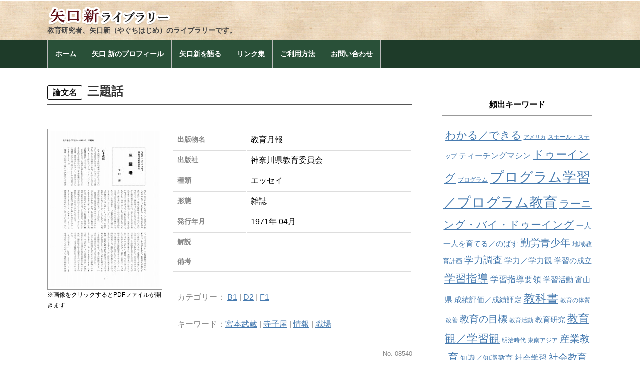

--- FILE ---
content_type: text/html; charset=UTF-8
request_url: https://yaguchi-hajime.jp/work/08540/
body_size: 9308
content:
<!DOCTYPE html>
<html lang="ja">
<head>
<meta charset="UTF-8">
<meta name="viewport" content="width=device-width, initial-scale=1.0, maximum-scale=1.0, user-scalable=0" />

<title>08540 | 矢口新ライブラリー</title>

<link rel="stylesheet" href="https://yaguchi-hajime.jp/works/wp-content/themes/wsc8/style.css" type="text/css">
<link rel="stylesheet" href="https://yaguchi-hajime.jp/works/wp-content/themes/wsc8/owl-carousel/owl.carousel.css">
<link rel="stylesheet" href="https://maxcdn.bootstrapcdn.com/font-awesome/4.5.0/css/font-awesome.min.css">

<meta name='robots' content='max-image-preview:large' />
<script type="text/javascript">
window._wpemojiSettings = {"baseUrl":"https:\/\/s.w.org\/images\/core\/emoji\/14.0.0\/72x72\/","ext":".png","svgUrl":"https:\/\/s.w.org\/images\/core\/emoji\/14.0.0\/svg\/","svgExt":".svg","source":{"concatemoji":"https:\/\/yaguchi-hajime.jp\/works\/wp-includes\/js\/wp-emoji-release.min.js?ver=f15fdc8c79e515b2c0c711cd4510dbb4"}};
/*! This file is auto-generated */
!function(e,a,t){var n,r,o,i=a.createElement("canvas"),p=i.getContext&&i.getContext("2d");function s(e,t){p.clearRect(0,0,i.width,i.height),p.fillText(e,0,0);e=i.toDataURL();return p.clearRect(0,0,i.width,i.height),p.fillText(t,0,0),e===i.toDataURL()}function c(e){var t=a.createElement("script");t.src=e,t.defer=t.type="text/javascript",a.getElementsByTagName("head")[0].appendChild(t)}for(o=Array("flag","emoji"),t.supports={everything:!0,everythingExceptFlag:!0},r=0;r<o.length;r++)t.supports[o[r]]=function(e){if(p&&p.fillText)switch(p.textBaseline="top",p.font="600 32px Arial",e){case"flag":return s("\ud83c\udff3\ufe0f\u200d\u26a7\ufe0f","\ud83c\udff3\ufe0f\u200b\u26a7\ufe0f")?!1:!s("\ud83c\uddfa\ud83c\uddf3","\ud83c\uddfa\u200b\ud83c\uddf3")&&!s("\ud83c\udff4\udb40\udc67\udb40\udc62\udb40\udc65\udb40\udc6e\udb40\udc67\udb40\udc7f","\ud83c\udff4\u200b\udb40\udc67\u200b\udb40\udc62\u200b\udb40\udc65\u200b\udb40\udc6e\u200b\udb40\udc67\u200b\udb40\udc7f");case"emoji":return!s("\ud83e\udef1\ud83c\udffb\u200d\ud83e\udef2\ud83c\udfff","\ud83e\udef1\ud83c\udffb\u200b\ud83e\udef2\ud83c\udfff")}return!1}(o[r]),t.supports.everything=t.supports.everything&&t.supports[o[r]],"flag"!==o[r]&&(t.supports.everythingExceptFlag=t.supports.everythingExceptFlag&&t.supports[o[r]]);t.supports.everythingExceptFlag=t.supports.everythingExceptFlag&&!t.supports.flag,t.DOMReady=!1,t.readyCallback=function(){t.DOMReady=!0},t.supports.everything||(n=function(){t.readyCallback()},a.addEventListener?(a.addEventListener("DOMContentLoaded",n,!1),e.addEventListener("load",n,!1)):(e.attachEvent("onload",n),a.attachEvent("onreadystatechange",function(){"complete"===a.readyState&&t.readyCallback()})),(e=t.source||{}).concatemoji?c(e.concatemoji):e.wpemoji&&e.twemoji&&(c(e.twemoji),c(e.wpemoji)))}(window,document,window._wpemojiSettings);
</script>
<style type="text/css">
img.wp-smiley,
img.emoji {
	display: inline !important;
	border: none !important;
	box-shadow: none !important;
	height: 1em !important;
	width: 1em !important;
	margin: 0 0.07em !important;
	vertical-align: -0.1em !important;
	background: none !important;
	padding: 0 !important;
}
</style>
	<link rel='stylesheet' id='wp-block-library-css' href='https://yaguchi-hajime.jp/works/wp-includes/css/dist/block-library/style.min.css?ver=f15fdc8c79e515b2c0c711cd4510dbb4' type='text/css' media='all' />
<link rel='stylesheet' id='classic-theme-styles-css' href='https://yaguchi-hajime.jp/works/wp-includes/css/classic-themes.min.css?ver=f15fdc8c79e515b2c0c711cd4510dbb4' type='text/css' media='all' />
<style id='global-styles-inline-css' type='text/css'>
body{--wp--preset--color--black: #000000;--wp--preset--color--cyan-bluish-gray: #abb8c3;--wp--preset--color--white: #ffffff;--wp--preset--color--pale-pink: #f78da7;--wp--preset--color--vivid-red: #cf2e2e;--wp--preset--color--luminous-vivid-orange: #ff6900;--wp--preset--color--luminous-vivid-amber: #fcb900;--wp--preset--color--light-green-cyan: #7bdcb5;--wp--preset--color--vivid-green-cyan: #00d084;--wp--preset--color--pale-cyan-blue: #8ed1fc;--wp--preset--color--vivid-cyan-blue: #0693e3;--wp--preset--color--vivid-purple: #9b51e0;--wp--preset--gradient--vivid-cyan-blue-to-vivid-purple: linear-gradient(135deg,rgba(6,147,227,1) 0%,rgb(155,81,224) 100%);--wp--preset--gradient--light-green-cyan-to-vivid-green-cyan: linear-gradient(135deg,rgb(122,220,180) 0%,rgb(0,208,130) 100%);--wp--preset--gradient--luminous-vivid-amber-to-luminous-vivid-orange: linear-gradient(135deg,rgba(252,185,0,1) 0%,rgba(255,105,0,1) 100%);--wp--preset--gradient--luminous-vivid-orange-to-vivid-red: linear-gradient(135deg,rgba(255,105,0,1) 0%,rgb(207,46,46) 100%);--wp--preset--gradient--very-light-gray-to-cyan-bluish-gray: linear-gradient(135deg,rgb(238,238,238) 0%,rgb(169,184,195) 100%);--wp--preset--gradient--cool-to-warm-spectrum: linear-gradient(135deg,rgb(74,234,220) 0%,rgb(151,120,209) 20%,rgb(207,42,186) 40%,rgb(238,44,130) 60%,rgb(251,105,98) 80%,rgb(254,248,76) 100%);--wp--preset--gradient--blush-light-purple: linear-gradient(135deg,rgb(255,206,236) 0%,rgb(152,150,240) 100%);--wp--preset--gradient--blush-bordeaux: linear-gradient(135deg,rgb(254,205,165) 0%,rgb(254,45,45) 50%,rgb(107,0,62) 100%);--wp--preset--gradient--luminous-dusk: linear-gradient(135deg,rgb(255,203,112) 0%,rgb(199,81,192) 50%,rgb(65,88,208) 100%);--wp--preset--gradient--pale-ocean: linear-gradient(135deg,rgb(255,245,203) 0%,rgb(182,227,212) 50%,rgb(51,167,181) 100%);--wp--preset--gradient--electric-grass: linear-gradient(135deg,rgb(202,248,128) 0%,rgb(113,206,126) 100%);--wp--preset--gradient--midnight: linear-gradient(135deg,rgb(2,3,129) 0%,rgb(40,116,252) 100%);--wp--preset--duotone--dark-grayscale: url('#wp-duotone-dark-grayscale');--wp--preset--duotone--grayscale: url('#wp-duotone-grayscale');--wp--preset--duotone--purple-yellow: url('#wp-duotone-purple-yellow');--wp--preset--duotone--blue-red: url('#wp-duotone-blue-red');--wp--preset--duotone--midnight: url('#wp-duotone-midnight');--wp--preset--duotone--magenta-yellow: url('#wp-duotone-magenta-yellow');--wp--preset--duotone--purple-green: url('#wp-duotone-purple-green');--wp--preset--duotone--blue-orange: url('#wp-duotone-blue-orange');--wp--preset--font-size--small: 13px;--wp--preset--font-size--medium: 20px;--wp--preset--font-size--large: 36px;--wp--preset--font-size--x-large: 42px;--wp--preset--spacing--20: 0.44rem;--wp--preset--spacing--30: 0.67rem;--wp--preset--spacing--40: 1rem;--wp--preset--spacing--50: 1.5rem;--wp--preset--spacing--60: 2.25rem;--wp--preset--spacing--70: 3.38rem;--wp--preset--spacing--80: 5.06rem;--wp--preset--shadow--natural: 6px 6px 9px rgba(0, 0, 0, 0.2);--wp--preset--shadow--deep: 12px 12px 50px rgba(0, 0, 0, 0.4);--wp--preset--shadow--sharp: 6px 6px 0px rgba(0, 0, 0, 0.2);--wp--preset--shadow--outlined: 6px 6px 0px -3px rgba(255, 255, 255, 1), 6px 6px rgba(0, 0, 0, 1);--wp--preset--shadow--crisp: 6px 6px 0px rgba(0, 0, 0, 1);}:where(.is-layout-flex){gap: 0.5em;}body .is-layout-flow > .alignleft{float: left;margin-inline-start: 0;margin-inline-end: 2em;}body .is-layout-flow > .alignright{float: right;margin-inline-start: 2em;margin-inline-end: 0;}body .is-layout-flow > .aligncenter{margin-left: auto !important;margin-right: auto !important;}body .is-layout-constrained > .alignleft{float: left;margin-inline-start: 0;margin-inline-end: 2em;}body .is-layout-constrained > .alignright{float: right;margin-inline-start: 2em;margin-inline-end: 0;}body .is-layout-constrained > .aligncenter{margin-left: auto !important;margin-right: auto !important;}body .is-layout-constrained > :where(:not(.alignleft):not(.alignright):not(.alignfull)){max-width: var(--wp--style--global--content-size);margin-left: auto !important;margin-right: auto !important;}body .is-layout-constrained > .alignwide{max-width: var(--wp--style--global--wide-size);}body .is-layout-flex{display: flex;}body .is-layout-flex{flex-wrap: wrap;align-items: center;}body .is-layout-flex > *{margin: 0;}:where(.wp-block-columns.is-layout-flex){gap: 2em;}.has-black-color{color: var(--wp--preset--color--black) !important;}.has-cyan-bluish-gray-color{color: var(--wp--preset--color--cyan-bluish-gray) !important;}.has-white-color{color: var(--wp--preset--color--white) !important;}.has-pale-pink-color{color: var(--wp--preset--color--pale-pink) !important;}.has-vivid-red-color{color: var(--wp--preset--color--vivid-red) !important;}.has-luminous-vivid-orange-color{color: var(--wp--preset--color--luminous-vivid-orange) !important;}.has-luminous-vivid-amber-color{color: var(--wp--preset--color--luminous-vivid-amber) !important;}.has-light-green-cyan-color{color: var(--wp--preset--color--light-green-cyan) !important;}.has-vivid-green-cyan-color{color: var(--wp--preset--color--vivid-green-cyan) !important;}.has-pale-cyan-blue-color{color: var(--wp--preset--color--pale-cyan-blue) !important;}.has-vivid-cyan-blue-color{color: var(--wp--preset--color--vivid-cyan-blue) !important;}.has-vivid-purple-color{color: var(--wp--preset--color--vivid-purple) !important;}.has-black-background-color{background-color: var(--wp--preset--color--black) !important;}.has-cyan-bluish-gray-background-color{background-color: var(--wp--preset--color--cyan-bluish-gray) !important;}.has-white-background-color{background-color: var(--wp--preset--color--white) !important;}.has-pale-pink-background-color{background-color: var(--wp--preset--color--pale-pink) !important;}.has-vivid-red-background-color{background-color: var(--wp--preset--color--vivid-red) !important;}.has-luminous-vivid-orange-background-color{background-color: var(--wp--preset--color--luminous-vivid-orange) !important;}.has-luminous-vivid-amber-background-color{background-color: var(--wp--preset--color--luminous-vivid-amber) !important;}.has-light-green-cyan-background-color{background-color: var(--wp--preset--color--light-green-cyan) !important;}.has-vivid-green-cyan-background-color{background-color: var(--wp--preset--color--vivid-green-cyan) !important;}.has-pale-cyan-blue-background-color{background-color: var(--wp--preset--color--pale-cyan-blue) !important;}.has-vivid-cyan-blue-background-color{background-color: var(--wp--preset--color--vivid-cyan-blue) !important;}.has-vivid-purple-background-color{background-color: var(--wp--preset--color--vivid-purple) !important;}.has-black-border-color{border-color: var(--wp--preset--color--black) !important;}.has-cyan-bluish-gray-border-color{border-color: var(--wp--preset--color--cyan-bluish-gray) !important;}.has-white-border-color{border-color: var(--wp--preset--color--white) !important;}.has-pale-pink-border-color{border-color: var(--wp--preset--color--pale-pink) !important;}.has-vivid-red-border-color{border-color: var(--wp--preset--color--vivid-red) !important;}.has-luminous-vivid-orange-border-color{border-color: var(--wp--preset--color--luminous-vivid-orange) !important;}.has-luminous-vivid-amber-border-color{border-color: var(--wp--preset--color--luminous-vivid-amber) !important;}.has-light-green-cyan-border-color{border-color: var(--wp--preset--color--light-green-cyan) !important;}.has-vivid-green-cyan-border-color{border-color: var(--wp--preset--color--vivid-green-cyan) !important;}.has-pale-cyan-blue-border-color{border-color: var(--wp--preset--color--pale-cyan-blue) !important;}.has-vivid-cyan-blue-border-color{border-color: var(--wp--preset--color--vivid-cyan-blue) !important;}.has-vivid-purple-border-color{border-color: var(--wp--preset--color--vivid-purple) !important;}.has-vivid-cyan-blue-to-vivid-purple-gradient-background{background: var(--wp--preset--gradient--vivid-cyan-blue-to-vivid-purple) !important;}.has-light-green-cyan-to-vivid-green-cyan-gradient-background{background: var(--wp--preset--gradient--light-green-cyan-to-vivid-green-cyan) !important;}.has-luminous-vivid-amber-to-luminous-vivid-orange-gradient-background{background: var(--wp--preset--gradient--luminous-vivid-amber-to-luminous-vivid-orange) !important;}.has-luminous-vivid-orange-to-vivid-red-gradient-background{background: var(--wp--preset--gradient--luminous-vivid-orange-to-vivid-red) !important;}.has-very-light-gray-to-cyan-bluish-gray-gradient-background{background: var(--wp--preset--gradient--very-light-gray-to-cyan-bluish-gray) !important;}.has-cool-to-warm-spectrum-gradient-background{background: var(--wp--preset--gradient--cool-to-warm-spectrum) !important;}.has-blush-light-purple-gradient-background{background: var(--wp--preset--gradient--blush-light-purple) !important;}.has-blush-bordeaux-gradient-background{background: var(--wp--preset--gradient--blush-bordeaux) !important;}.has-luminous-dusk-gradient-background{background: var(--wp--preset--gradient--luminous-dusk) !important;}.has-pale-ocean-gradient-background{background: var(--wp--preset--gradient--pale-ocean) !important;}.has-electric-grass-gradient-background{background: var(--wp--preset--gradient--electric-grass) !important;}.has-midnight-gradient-background{background: var(--wp--preset--gradient--midnight) !important;}.has-small-font-size{font-size: var(--wp--preset--font-size--small) !important;}.has-medium-font-size{font-size: var(--wp--preset--font-size--medium) !important;}.has-large-font-size{font-size: var(--wp--preset--font-size--large) !important;}.has-x-large-font-size{font-size: var(--wp--preset--font-size--x-large) !important;}
.wp-block-navigation a:where(:not(.wp-element-button)){color: inherit;}
:where(.wp-block-columns.is-layout-flex){gap: 2em;}
.wp-block-pullquote{font-size: 1.5em;line-height: 1.6;}
</style>
<script type='text/javascript' src='https://yaguchi-hajime.jp/works/wp-includes/js/jquery/jquery.min.js?ver=3.6.4' id='jquery-core-js'></script>
<script type='text/javascript' src='https://yaguchi-hajime.jp/works/wp-includes/js/jquery/jquery-migrate.min.js?ver=3.4.0' id='jquery-migrate-js'></script>
<link rel="https://api.w.org/" href="https://yaguchi-hajime.jp/wp-json/" /><link rel="EditURI" type="application/rsd+xml" title="RSD" href="https://yaguchi-hajime.jp/works/xmlrpc.php?rsd" />
<link rel="canonical" href="https://yaguchi-hajime.jp/work/08540/" />
<link rel="alternate" type="application/json+oembed" href="https://yaguchi-hajime.jp/wp-json/oembed/1.0/embed?url=https%3A%2F%2Fyaguchi-hajime.jp%2Fwork%2F08540%2F" />
<link rel="alternate" type="text/xml+oembed" href="https://yaguchi-hajime.jp/wp-json/oembed/1.0/embed?url=https%3A%2F%2Fyaguchi-hajime.jp%2Fwork%2F08540%2F&#038;format=xml" />

<!-- Smooth Scroll by DarkWolf -->
<script type="text/javascript" src="https://yaguchi-hajime.jp/works/wp-content/plugins/smooth-page-scroll-to-top/files/smooth_scroll.js"></script>
<style type="text/css">@import url('https://yaguchi-hajime.jp/works/wp-content/plugins/smooth-page-scroll-to-top/files/smooth_scroll.css');</style>
<!-- Smooth Scroll by DarkWolf -->

<link rel="icon" href="https://yaguchi-hajime.jp/works/wp-content/uploads/2023/07/cropped-logo-32x32.gif" sizes="32x32" />
<link rel="icon" href="https://yaguchi-hajime.jp/works/wp-content/uploads/2023/07/cropped-logo-192x192.gif" sizes="192x192" />
<link rel="apple-touch-icon" href="https://yaguchi-hajime.jp/works/wp-content/uploads/2023/07/cropped-logo-180x180.gif" />
<meta name="msapplication-TileImage" content="https://yaguchi-hajime.jp/works/wp-content/uploads/2023/07/cropped-logo-270x270.gif" />
		<style type="text/css" id="wp-custom-css">
			.panel a:visited { color: #1e3b29;  }
		</style>
		
<script src="https://yaguchi-hajime.jp/works/wp-content/themes/wsc8/owl-carousel/owl.carousel.min.js"></script>

</head>

<body data-rsssl=1 class="work-template-default single single-work postid-3544">

<div class="sp"><span class="drawer-btn"><i class="menu-icon fa fa-bars"></i>menu</span></div>

<div class="header">
	<div class="container">
		<div class="header_left">
			<div class="site-title">
				<a href="https://yaguchi-hajime.jp/" title="矢口新ライブラリー"><img src="https://yaguchi-hajime.jp/works/wp-content/themes/wsc8/img/yaguchihajime-header-title.png" alt="矢口新ライブラリー" /></a>
<!--
				<a href="https://yaguchi-hajime.jp/">矢口新ライブラリー</a>
-->
			</div>
						<p class="site-description">教育研究者、矢口新（やぐちはじめ）のライブラリーです。</p>
					</div>
	</div>
</div>

<nav id="gnav" role="navigation" itemscope="itemscope" itemtype="http://scheme.org/SiteNavigationElement">
	<div class="container">
<div class="gnav-container"><ul id="gnav-ul" class="cf"><li id="menu-item-333" class="menu-item menu-item-type-post_type menu-item-object-page menu-item-home menu-item-333"><a href="https://yaguchi-hajime.jp/">ホーム</a></li>
<li id="menu-item-336" class="menu-item menu-item-type-post_type menu-item-object-page menu-item-336"><a href="https://yaguchi-hajime.jp/profile/">矢口 新のプロフィール</a></li>
<li id="menu-item-368" class="menu-item menu-item-type-post_type menu-item-object-page menu-item-368"><a href="https://yaguchi-hajime.jp/kataru/">矢口新を語る</a></li>
<li id="menu-item-364" class="menu-item menu-item-type-post_type menu-item-object-page menu-item-364"><a href="https://yaguchi-hajime.jp/links/">リンク集</a></li>
<li id="menu-item-338" class="menu-item menu-item-type-post_type menu-item-object-page menu-item-338"><a href="https://yaguchi-hajime.jp/about/">ご利用方法</a></li>
<li id="menu-item-370" class="menu-item menu-item-type-post_type menu-item-object-page menu-item-370"><a href="https://yaguchi-hajime.jp/contact/">お問い合わせ</a></li>
</ul></div>	</div>
</nav>

<!-- bc 削除 -->
<!--
	<div class="breadcrumbs" typeof="BreadcrumbList" vocab="http://schema.org/">
		<div class="container">
					</div>
	</div>
-->

<div class="wrap">
<div class="container">
	<div class="cf">
		<div class="main-column">
			<h1 class="entry-title"><span>論文名</span>三題話</h1>
			<div class="content">
								<div id="post-3544" class="post-3544 work type-work status-publish hentry work_cat-b1 work_cat-d2 work_cat-f1 work_tag-7100 work_tag-6449 work_tag-7078 work_tag-7101">
					<div class="entry-header">
						<div></div>
					</div>



<div class="row">
<div class="col-sm-4">
<a href="https://yaguchi-hajime.jp/works/pdf/08540.pdf" target="_blank">
<div class="img-thumbnail">
    <img src="https://yaguchi-hajime.jp/works/img/thumb/08540.jpg" />
</div>
</a>
<p class="notice">※画像をクリックするとPDFファイルが開きます</p>
</div>

<div class="col-sm-8">
<table class="table detail table-responsive">
<tr>
<th>出版物名</th>
<td>
<div>教育月報</div>
</td>
</tr>
<tr>
<th>出版社</th>
<td>
<div>神奈川県教育委員会</div>
</td>
</tr>
<tr>
<th>種類</th>
<td>
<div>エッセイ</div>
</td>
</tr>
<tr>
<th>形態</th>
<td>
<div>雑誌</div>
</td>
</tr>
<tr>
<th>発行年月</th>
<td>
<div>
1971年
04月
</div>
</td>
</tr>
<tr>
<th>解説</th>
<td>
</td>
</tr>
<tr>
<th>備考</th>
<td>
</td>
</tr>
<tr><td colspan="2">
<div class="show-key">カテゴリー：
<span class="staffCate"><a href="https://yaguchi-hajime.jp/work_cat/b1/" rel="tag">B1</a> | <a href="https://yaguchi-hajime.jp/work_cat/d2/" rel="tag">D2</a> | <a href="https://yaguchi-hajime.jp/work_cat/f1/" rel="tag">F1</a></span></div>
<div class="show-key">キーワード：<a href="https://yaguchi-hajime.jp/work_tag/%e5%ae%ae%e6%9c%ac%e6%ad%a6%e8%94%b5/" rel="tag">宮本武蔵</a> | <a href="https://yaguchi-hajime.jp/work_tag/%e5%af%ba%e5%ad%90%e5%b1%8b/" rel="tag">寺子屋</a> | <a href="https://yaguchi-hajime.jp/work_tag/%e6%83%85%e5%a0%b1/" rel="tag">情報</a> | <a href="https://yaguchi-hajime.jp/work_tag/%e8%81%b7%e5%a0%b4/" rel="tag">職場</a></div>
</td></tr>
</table>

<div class="file-no">No. 08540</div>

</div>
</div><!-- // row -->



										<div class="navigation">
						<div class="alignleft"></div>
						<div class="alignright"></div>
					</div>
				</div>
							</div>
			<div class="single-widget">
											</div>
		</div>
		<div class="side-column">
			<div class="content">
				<div class="side row">
	<div id="tag_cloud-3" class="widget side-widget col-ms-6 col-sm-6"><p class="widget-title">頻出キーワード</p><div class="tagcloud"><a href="https://yaguchi-hajime.jp/work_tag/%e3%82%8f%e3%81%8b%e3%82%8b%ef%bc%8f%e3%81%a7%e3%81%8d%e3%82%8b/" class="tag-cloud-link tag-link-6843 tag-link-position-1" style="font-size: 15.940298507463pt;" aria-label="わかる／できる (18個の項目)">わかる／できる</a>
<a href="https://yaguchi-hajime.jp/work_tag/%e3%82%a2%e3%83%a1%e3%83%aa%e3%82%ab/" class="tag-cloud-link tag-link-6285 tag-link-position-2" style="font-size: 8pt;" aria-label="アメリカ (7個の項目)">アメリカ</a>
<a href="https://yaguchi-hajime.jp/work_tag/%e3%82%b9%e3%83%a2%e3%83%bc%e3%83%ab%e3%83%bb%e3%82%b9%e3%83%86%e3%83%83%e3%83%97/" class="tag-cloud-link tag-link-6757 tag-link-position-3" style="font-size: 9.044776119403pt;" aria-label="スモール・ステップ (8個の項目)">スモール・ステップ</a>
<a href="https://yaguchi-hajime.jp/work_tag/%e3%83%86%e3%82%a3%e3%83%bc%e3%83%81%e3%83%b3%e3%82%b0%e3%83%9e%e3%82%b7%e3%83%b3/" class="tag-cloud-link tag-link-6795 tag-link-position-4" style="font-size: 11.761194029851pt;" aria-label="ティーチングマシン (11個の項目)">ティーチングマシン</a>
<a href="https://yaguchi-hajime.jp/work_tag/%e3%83%89%e3%82%a5%e3%83%bc%e3%82%a4%e3%83%b3%e3%82%b0/" class="tag-cloud-link tag-link-6800 tag-link-position-5" style="font-size: 16.358208955224pt;" aria-label="ドゥーイング (19個の項目)">ドゥーイング</a>
<a href="https://yaguchi-hajime.jp/work_tag/%e3%83%97%e3%83%ad%e3%82%b0%e3%83%a9%e3%83%a0/" class="tag-cloud-link tag-link-6756 tag-link-position-6" style="font-size: 9.044776119403pt;" aria-label="プログラム (8個の項目)">プログラム</a>
<a href="https://yaguchi-hajime.jp/work_tag/%e3%83%97%e3%83%ad%e3%82%b0%e3%83%a9%e3%83%a0%e5%ad%a6%e7%bf%92%ef%bc%8f%e3%83%97%e3%83%ad%e3%82%b0%e3%83%a9%e3%83%a0%e6%95%99%e8%82%b2/" class="tag-cloud-link tag-link-6764 tag-link-position-7" style="font-size: 21.373134328358pt;" aria-label="プログラム学習／プログラム教育 (34個の項目)">プログラム学習／プログラム教育</a>
<a href="https://yaguchi-hajime.jp/work_tag/%e3%83%a9%e3%83%bc%e3%83%8b%e3%83%b3%e3%82%b0%e3%83%bb%e3%83%90%e3%82%a4%e3%83%bb%e3%83%89%e3%82%a5%e3%83%bc%e3%82%a4%e3%83%b3%e3%82%b0/" class="tag-cloud-link tag-link-6763 tag-link-position-8" style="font-size: 15.940298507463pt;" aria-label="ラーニング・バイ・ドゥーイング (18個の項目)">ラーニング・バイ・ドゥーイング</a>
<a href="https://yaguchi-hajime.jp/work_tag/%e4%b8%80%e4%ba%ba%e4%b8%80%e4%ba%ba%e3%82%92%e8%82%b2%e3%81%a6%e3%82%8b%ef%bc%8f%e3%81%ae%e3%81%b0%e3%81%99/" class="tag-cloud-link tag-link-6818 tag-link-position-9" style="font-size: 10.925373134328pt;" aria-label="一人一人を育てる／のばす (10個の項目)">一人一人を育てる／のばす</a>
<a href="https://yaguchi-hajime.jp/work_tag/%e5%8b%a4%e5%8a%b4%e9%9d%92%e5%b0%91%e5%b9%b4/" class="tag-cloud-link tag-link-6431 tag-link-position-10" style="font-size: 14.89552238806pt;" aria-label="勤労青少年 (16個の項目)">勤労青少年</a>
<a href="https://yaguchi-hajime.jp/work_tag/%e5%9c%b0%e5%9f%9f%e6%95%99%e8%82%b2%e8%a8%88%e7%94%bb/" class="tag-cloud-link tag-link-6414 tag-link-position-11" style="font-size: 10.089552238806pt;" aria-label="地域教育計画 (9個の項目)">地域教育計画</a>
<a href="https://yaguchi-hajime.jp/work_tag/%e5%ad%a6%e5%8a%9b%e8%aa%bf%e6%9f%bb/" class="tag-cloud-link tag-link-6499 tag-link-position-12" style="font-size: 14.268656716418pt;" aria-label="学力調査 (15個の項目)">学力調査</a>
<a href="https://yaguchi-hajime.jp/work_tag/%e5%ad%a6%e5%8a%9b%ef%bc%8f%e5%ad%a6%e5%8a%9b%e8%a6%b3/" class="tag-cloud-link tag-link-6592 tag-link-position-13" style="font-size: 11.761194029851pt;" aria-label="学力／学力観 (11個の項目)">学力／学力観</a>
<a href="https://yaguchi-hajime.jp/work_tag/%e5%ad%a6%e7%bf%92%e3%81%ae%e6%88%90%e7%ab%8b/" class="tag-cloud-link tag-link-6797 tag-link-position-14" style="font-size: 10.925373134328pt;" aria-label="学習の成立 (10個の項目)">学習の成立</a>
<a href="https://yaguchi-hajime.jp/work_tag/%e5%ad%a6%e7%bf%92%e6%8c%87%e5%b0%8e/" class="tag-cloud-link tag-link-6394 tag-link-position-15" style="font-size: 16.358208955224pt;" aria-label="学習指導 (19個の項目)">学習指導</a>
<a href="https://yaguchi-hajime.jp/work_tag/%e5%ad%a6%e7%bf%92%e6%8c%87%e5%b0%8e%e8%a6%81%e9%a0%98/" class="tag-cloud-link tag-link-6339 tag-link-position-16" style="font-size: 12.388059701493pt;" aria-label="学習指導要領 (12個の項目)">学習指導要領</a>
<a href="https://yaguchi-hajime.jp/work_tag/%e5%ad%a6%e7%bf%92%e6%b4%bb%e5%8b%95/" class="tag-cloud-link tag-link-6297 tag-link-position-17" style="font-size: 10.925373134328pt;" aria-label="学習活動 (10個の項目)">学習活動</a>
<a href="https://yaguchi-hajime.jp/work_tag/%e5%af%8c%e5%b1%b1%e7%9c%8c/" class="tag-cloud-link tag-link-6415 tag-link-position-18" style="font-size: 10.925373134328pt;" aria-label="富山県 (10個の項目)">富山県</a>
<a href="https://yaguchi-hajime.jp/work_tag/%e6%88%90%e7%b8%be%e8%a9%95%e4%be%a1%ef%bc%8f%e6%88%90%e7%b8%be%e8%a9%95%e5%ae%9a/" class="tag-cloud-link tag-link-6392 tag-link-position-19" style="font-size: 10.925373134328pt;" aria-label="成績評価／成績評定 (10個の項目)">成績評価／成績評定</a>
<a href="https://yaguchi-hajime.jp/work_tag/%e6%95%99%e7%a7%91%e6%9b%b8/" class="tag-cloud-link tag-link-6288 tag-link-position-20" style="font-size: 17.194029850746pt;" aria-label="教科書 (21個の項目)">教科書</a>
<a href="https://yaguchi-hajime.jp/work_tag/%e6%95%99%e8%82%b2%e3%81%ae%e4%bd%93%e8%b3%aa%e6%94%b9%e5%96%84/" class="tag-cloud-link tag-link-6737 tag-link-position-21" style="font-size: 9.044776119403pt;" aria-label="教育の体質改善 (8個の項目)">教育の体質改善</a>
<a href="https://yaguchi-hajime.jp/work_tag/%e6%95%99%e8%82%b2%e3%81%ae%e7%9b%ae%e6%a8%99/" class="tag-cloud-link tag-link-6703 tag-link-position-22" style="font-size: 14.268656716418pt;" aria-label="教育の目標 (15個の項目)">教育の目標</a>
<a href="https://yaguchi-hajime.jp/work_tag/%e6%95%99%e8%82%b2%e6%b4%bb%e5%8b%95/" class="tag-cloud-link tag-link-6393 tag-link-position-23" style="font-size: 9.044776119403pt;" aria-label="教育活動 (8個の項目)">教育活動</a>
<a href="https://yaguchi-hajime.jp/work_tag/%e6%95%99%e8%82%b2%e7%a0%94%e7%a9%b6/" class="tag-cloud-link tag-link-6352 tag-link-position-24" style="font-size: 10.925373134328pt;" aria-label="教育研究 (10個の項目)">教育研究</a>
<a href="https://yaguchi-hajime.jp/work_tag/%e6%95%99%e8%82%b2%e8%a6%b3%ef%bc%8f%e5%ad%a6%e7%bf%92%e8%a6%b3/" class="tag-cloud-link tag-link-6336 tag-link-position-25" style="font-size: 16.776119402985pt;" aria-label="教育観／学習観 (20個の項目)">教育観／学習観</a>
<a href="https://yaguchi-hajime.jp/work_tag/%e6%98%8e%e6%b2%bb%e6%99%82%e4%bb%a3/" class="tag-cloud-link tag-link-6277 tag-link-position-26" style="font-size: 9.044776119403pt;" aria-label="明治時代 (8個の項目)">明治時代</a>
<a href="https://yaguchi-hajime.jp/work_tag/%e6%9d%b1%e5%8d%97%e3%82%a2%e3%82%b8%e3%82%a2/" class="tag-cloud-link tag-link-6638 tag-link-position-27" style="font-size: 9.044776119403pt;" aria-label="東南アジア (8個の項目)">東南アジア</a>
<a href="https://yaguchi-hajime.jp/work_tag/%e7%94%a3%e6%a5%ad%e6%95%99%e8%82%b2/" class="tag-cloud-link tag-link-6430 tag-link-position-28" style="font-size: 14.89552238806pt;" aria-label="産業教育 (16個の項目)">産業教育</a>
<a href="https://yaguchi-hajime.jp/work_tag/%e7%9f%a5%e8%ad%98%ef%bc%8f%e7%9f%a5%e8%ad%98%e6%95%99%e8%82%b2/" class="tag-cloud-link tag-link-6299 tag-link-position-29" style="font-size: 10.925373134328pt;" aria-label="知識／知識教育 (10個の項目)">知識／知識教育</a>
<a href="https://yaguchi-hajime.jp/work_tag/%e7%a4%be%e4%bc%9a%e5%ad%a6%e7%bf%92/" class="tag-cloud-link tag-link-6291 tag-link-position-30" style="font-size: 11.761194029851pt;" aria-label="社会学習 (11個の項目)">社会学習</a>
<a href="https://yaguchi-hajime.jp/work_tag/%e7%a4%be%e4%bc%9a%e6%95%99%e8%82%b2/" class="tag-cloud-link tag-link-6279 tag-link-position-31" style="font-size: 14.268656716418pt;" aria-label="社会教育 (15個の項目)">社会教育</a>
<a href="https://yaguchi-hajime.jp/work_tag/%e7%a4%be%e4%bc%9a%e7%a7%91/" class="tag-cloud-link tag-link-6290 tag-link-position-32" style="font-size: 22pt;" aria-label="社会科 (36個の項目)">社会科</a>
<a href="https://yaguchi-hajime.jp/work_tag/%e7%b7%8f%e5%90%88%e9%96%8b%e7%99%ba%e8%a8%88%e7%94%bb/" class="tag-cloud-link tag-link-6417 tag-link-position-33" style="font-size: 10.089552238806pt;" aria-label="総合開発計画 (9個の項目)">総合開発計画</a>
<a href="https://yaguchi-hajime.jp/work_tag/%e8%83%bd%e5%8a%9b%e9%96%8b%e7%99%ba/" class="tag-cloud-link tag-link-6874 tag-link-position-34" style="font-size: 14.268656716418pt;" aria-label="能力開発 (15個の項目)">能力開発</a>
<a href="https://yaguchi-hajime.jp/work_tag/%e8%84%b3%e7%b3%bb%ef%bc%8f%e8%84%b3%e7%a5%9e%e7%b5%8c%e7%b3%bb/" class="tag-cloud-link tag-link-6975 tag-link-position-35" style="font-size: 10.925373134328pt;" aria-label="脳系／脳神経系 (10個の項目)">脳系／脳神経系</a>
<a href="https://yaguchi-hajime.jp/work_tag/%e8%87%aa%e5%b7%b1%e5%ad%a6%e7%bf%92%ef%bc%8f%e8%87%aa%e5%b7%b1%e6%95%99%e8%82%b2/" class="tag-cloud-link tag-link-6841 tag-link-position-36" style="font-size: 10.925373134328pt;" aria-label="自己学習／自己教育 (10個の項目)">自己学習／自己教育</a>
<a href="https://yaguchi-hajime.jp/work_tag/%e8%a1%8c%e5%8b%95%e3%81%ae%e3%81%97%e3%81%8b%e3%81%9f/" class="tag-cloud-link tag-link-6537 tag-link-position-37" style="font-size: 9.044776119403pt;" aria-label="行動のしかた (8個の項目)">行動のしかた</a>
<a href="https://yaguchi-hajime.jp/work_tag/%e8%a1%8c%e5%8b%95%e3%81%ae%e7%a9%8d%e3%81%bf%e4%b8%8a%e3%81%92/" class="tag-cloud-link tag-link-6847 tag-link-position-38" style="font-size: 10.089552238806pt;" aria-label="行動の積み上げ (9個の項目)">行動の積み上げ</a>
<a href="https://yaguchi-hajime.jp/work_tag/%e8%a1%8c%e5%8b%95%e5%88%86%e6%9e%90/" class="tag-cloud-link tag-link-6903 tag-link-position-39" style="font-size: 11.761194029851pt;" aria-label="行動分析 (11個の項目)">行動分析</a>
<a href="https://yaguchi-hajime.jp/work_tag/%e8%a1%8c%e5%8b%95%e5%8a%9b%ef%bc%8f%e8%a1%8c%e5%8b%95%e8%83%bd%e5%8a%9b/" class="tag-cloud-link tag-link-6557 tag-link-position-40" style="font-size: 8pt;" aria-label="行動力／行動能力 (7個の項目)">行動力／行動能力</a>
<a href="https://yaguchi-hajime.jp/work_tag/%e8%a6%96%e8%a6%9a%e6%95%99%e6%9d%90%ef%bc%8f%e8%a6%96%e8%81%b4%e8%a6%9a%e6%95%99%e6%9d%90/" class="tag-cloud-link tag-link-6332 tag-link-position-41" style="font-size: 14.268656716418pt;" aria-label="視覚教材／視聴覚教材 (15個の項目)">視覚教材／視聴覚教材</a>
<a href="https://yaguchi-hajime.jp/work_tag/%e8%a6%96%e8%a6%9a%e6%95%99%e8%82%b2%ef%bc%8f%e8%a6%96%e8%81%b4%e8%a6%9a%e6%95%99%e8%82%b2/" class="tag-cloud-link tag-link-6330 tag-link-position-42" style="font-size: 11.761194029851pt;" aria-label="視覚教育／視聴覚教育 (11個の項目)">視覚教育／視聴覚教育</a>
<a href="https://yaguchi-hajime.jp/work_tag/%e9%81%93%e5%be%b3%ef%bc%8f%e9%81%93%e5%be%b3%e6%95%99%e8%82%b2/" class="tag-cloud-link tag-link-6408 tag-link-position-43" style="font-size: 9.044776119403pt;" aria-label="道徳／道徳教育 (8個の項目)">道徳／道徳教育</a>
<a href="https://yaguchi-hajime.jp/work_tag/%e9%9d%92%e5%b9%b4%e5%ad%a6%e7%b4%9a/" class="tag-cloud-link tag-link-6481 tag-link-position-44" style="font-size: 10.089552238806pt;" aria-label="青年学級 (9個の項目)">青年学級</a>
<a href="https://yaguchi-hajime.jp/work_tag/%e9%a0%ad%e8%84%b3%e3%81%ae%e8%a8%93%e7%b7%b4/" class="tag-cloud-link tag-link-6852 tag-link-position-45" style="font-size: 12.388059701493pt;" aria-label="頭脳の訓練 (12個の項目)">頭脳の訓練</a></div>
</div></div>







<div class="side row">

	<div class="widget side-widget">
	<p class="widget-title">著作カテゴリー</p>
	<ul>

	<li class="cat-item cat-item-389"><a href="https://yaguchi-hajime.jp/work_cat/a/">A</a> (99)
<ul class='children'>
	<li class="cat-item cat-item-56"><a href="https://yaguchi-hajime.jp/work_cat/a1/">A1</a> (26)
</li>
	<li class="cat-item cat-item-298"><a href="https://yaguchi-hajime.jp/work_cat/a2/">A2</a> (42)
</li>
	<li class="cat-item cat-item-411"><a href="https://yaguchi-hajime.jp/work_cat/a3/">A3</a> (17)
</li>
	<li class="cat-item cat-item-211"><a href="https://yaguchi-hajime.jp/work_cat/a4/">A4</a> (22)
</li>
</ul>
</li>
	<li class="cat-item cat-item-390"><a href="https://yaguchi-hajime.jp/work_cat/b/">B</a> (142)
<ul class='children'>
	<li class="cat-item cat-item-57"><a href="https://yaguchi-hajime.jp/work_cat/b1/">B1</a> (44)
</li>
	<li class="cat-item cat-item-132"><a href="https://yaguchi-hajime.jp/work_cat/b2/">B2</a> (33)
</li>
	<li class="cat-item cat-item-87"><a href="https://yaguchi-hajime.jp/work_cat/b3/">B3</a> (15)
</li>
	<li class="cat-item cat-item-105"><a href="https://yaguchi-hajime.jp/work_cat/b4/">B4</a> (60)
</li>
	<li class="cat-item cat-item-88"><a href="https://yaguchi-hajime.jp/work_cat/b5/">B5</a> (41)
</li>
	<li class="cat-item cat-item-1146"><a href="https://yaguchi-hajime.jp/work_cat/b6/">B6</a> (3)
</li>
</ul>
</li>
	<li class="cat-item cat-item-391"><a href="https://yaguchi-hajime.jp/work_cat/c/">C</a> (125)
<ul class='children'>
	<li class="cat-item cat-item-65"><a href="https://yaguchi-hajime.jp/work_cat/c1/">C1</a> (60)
</li>
	<li class="cat-item cat-item-141"><a href="https://yaguchi-hajime.jp/work_cat/c2/">C2</a> (44)
</li>
	<li class="cat-item cat-item-104"><a href="https://yaguchi-hajime.jp/work_cat/c3/">C3</a> (22)
</li>
	<li class="cat-item cat-item-190"><a href="https://yaguchi-hajime.jp/work_cat/c4/">C4</a> (40)
</li>
	<li class="cat-item cat-item-1147"><a href="https://yaguchi-hajime.jp/work_cat/c5/">C5</a> (7)
</li>
</ul>
</li>
	<li class="cat-item cat-item-392"><a href="https://yaguchi-hajime.jp/work_cat/d/">D</a> (190)
<ul class='children'>
	<li class="cat-item cat-item-75"><a href="https://yaguchi-hajime.jp/work_cat/d1/">D1</a> (54)
</li>
	<li class="cat-item cat-item-76"><a href="https://yaguchi-hajime.jp/work_cat/d2/">D2</a> (95)
</li>
	<li class="cat-item cat-item-81"><a href="https://yaguchi-hajime.jp/work_cat/d3/">D3</a> (29)
</li>
	<li class="cat-item cat-item-154"><a href="https://yaguchi-hajime.jp/work_cat/d4/">D4</a> (58)
</li>
	<li class="cat-item cat-item-242"><a href="https://yaguchi-hajime.jp/work_cat/d5/">D5</a> (21)
</li>
</ul>
</li>
	<li class="cat-item cat-item-393"><a href="https://yaguchi-hajime.jp/work_cat/e/">E</a> (2)
<ul class='children'>
	<li class="cat-item cat-item-355"><a href="https://yaguchi-hajime.jp/work_cat/e2/">E2</a> (1)
</li>
	<li class="cat-item cat-item-1149"><a href="https://yaguchi-hajime.jp/work_cat/e3/">E3</a> (1)
</li>
</ul>
</li>
	<li class="cat-item cat-item-394"><a href="https://yaguchi-hajime.jp/work_cat/f/">F</a> (130)
<ul class='children'>
	<li class="cat-item cat-item-258"><a href="https://yaguchi-hajime.jp/work_cat/f1/">F1</a> (104)
</li>
	<li class="cat-item cat-item-259"><a href="https://yaguchi-hajime.jp/work_cat/f2/">F2</a> (14)
</li>
	<li class="cat-item cat-item-379"><a href="https://yaguchi-hajime.jp/work_cat/f3/">F3</a> (15)
</li>
</ul>
</li>
	<li class="cat-item cat-item-3755"><a href="https://yaguchi-hajime.jp/work_cat/f4/">F4</a> (1)
</li>
	<li class="cat-item cat-item-3731"><a href="https://yaguchi-hajime.jp/work_cat/%ef%bd%84%ef%bc%93/">Ｄ３</a> (1)
</li>
	<li class="cat-item cat-item-3740"><a href="https://yaguchi-hajime.jp/work_cat/%ef%bd%86%ef%bc%91/">Ｆ１</a> (1)
</li>

	</ul>
	</div>


</div>			</div>
		</div>
	</div>
</div>

<div class="footer-widget section cf">
	<div class="container">
		<div class="">
					</div>
	</div>
</div>

<div class="footerBottom">
	<div class="container">
				<div id="copyright"><!-- コピーライト -->
		&copy; 2026 <a href="http://jadec.or.jp/" target="_blank">Japan Ability Development Engineering Center.</a> All Rights Reserved.
		</div><!-- /コピーライト -->
	</div>
</div>


<!-- Smooth Scroll by DarkWolf --><a href="#" class="scrollup">Scroll</a><!-- Smooth Scroll by DarkWolf -->
<script type='text/javascript' src='https://yaguchi-hajime.jp/works/wp-content/plugins/contact-form-7/includes/swv/js/index.js?ver=5.8.7' id='swv-js'></script>
<script type='text/javascript' id='contact-form-7-js-extra'>
/* <![CDATA[ */
var wpcf7 = {"api":{"root":"https:\/\/yaguchi-hajime.jp\/wp-json\/","namespace":"contact-form-7\/v1"}};
/* ]]> */
</script>
<script type='text/javascript' src='https://yaguchi-hajime.jp/works/wp-content/plugins/contact-form-7/includes/js/index.js?ver=5.8.7' id='contact-form-7-js'></script>

<script>
jQuery(function() { //スマホ用：スライドメニュー
	jQuery('.drawer-btn').on('click', function() {
		var jQuerynavList = jQuery(this);
		if(jQuerynavList.hasClass("current")) {
			jQuery('.gnav-container > ul').slideUp(500,function(){
				jQuerynavList.removeClass("current");
			});
		} else {
			jQuery('.gnav-container > ul').slideDown(500,function(){
				jQuerynavList.addClass("current");
			});
		};
		return false;
	});
});
</script>
<script>
jQuery(document).ready(function() {
var owl = jQuery('#owl-demo');
owl.owlCarousel({
    onInitialize : function(element){
        owl.children().sort(function(){
            return Math.round(Math.random()) - 0.5;
        }).each(function(){
            jQuery(this).appendTo(owl);
        });
    },
    autoplay:true,
    loop:true,
    margin:0,
    responsive : {
    // breakpoint from 0 up
    0 : {
        items:1,
    },
    // breakpoint from 768 up
    768 : {
        center: true,
        items:2,
    	}
	}
});
});
</script>

<script src="https://yaguchi-hajime.jp/works/wp-content/themes/wsc8/js/doubletaptogo.js"></script>

<script>
jQuery( function()
 {
 jQuery( '#gnav li:has(ul)' ).doubleTapToGo();
 });
</script>

<script src="https://yaguchi-hajime.jp/works/wp-content/themes/wsc8/js/jquery.fitvids.js"></script>
<script>
  jQuery(document).ready(function(){
    jQuery(".res_video").fitVids();
  });
</script>
<script>
jQuery(function(){
	jQuery('iframe[src*="youtube"]').wrap('<div class="res_video"></div>');
});
</script>
<script>
	jQuery(document).ready(function(){
		jQuery(".res_video").fitVids();
	});
</script>


</body>
</html>